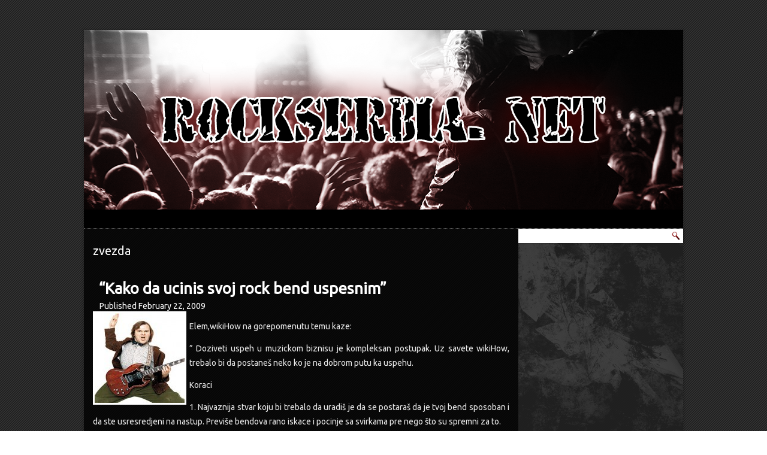

--- FILE ---
content_type: text/html; charset=UTF-8
request_url: https://rockserbia.net/tag/zvezda/
body_size: 3619
content:
<!DOCTYPE html><html lang="en-US"><head><meta charset="UTF-8"/><link media="screen" href="https://rockserbia.net/wp-content/cache/autoptimize/css/A.autoptimize_011b955857ca75738599be5f316d7592.css.pagespeed.cf.OyaZyhlg76.css" rel="stylesheet"><link media="all" href="https://rockserbia.net/wp-content/cache/autoptimize/css/A.autoptimize_96294794c8ef0450d55b9f8c7232fca2.css.pagespeed.cf.QjMyrk6ScW.css" rel="stylesheet"><title>zvezda | RockSerbiaNet</title><meta name="viewport" content="initial-scale = 1.0, maximum-scale = 1.0, user-scalable = no, width = device-width"> <!--[if lt IE 9]><script src="https://html5shiv.googlecode.com/svn/trunk/html5.js"></script><![endif]--><link rel="pingback" href="https://rockserbia.net/xmlrpc.php"/><meta name='robots' content='max-image-preview:large'/><link rel='dns-prefetch' href='//fonts.googleapis.com'/><link rel="alternate" type="application/rss+xml" title="RockSerbiaNet &raquo; Feed" href="https://rockserbia.net/feed/"/><link rel="alternate" type="application/rss+xml" title="RockSerbiaNet &raquo; Comments Feed" href="https://rockserbia.net/comments/feed/"/><link rel="alternate" type="application/rss+xml" title="RockSerbiaNet &raquo; zvezda Tag Feed" href="https://rockserbia.net/tag/zvezda/feed/"/> <!--[if lte IE 7]><link rel='stylesheet' id='style.ie7.css-css' href='https://rockserbia.net/wp-content/themes/RSNTheme/style.ie7.css?ver=328340d726cc87a0f2fe5c09a3bd3bef' type='text/css' media='screen' /> <![endif]--><link rel='stylesheet' id='css-css' href='https://fonts.googleapis.com/css?family=Ubuntu&#038;subset=latin%2Clatin-ext&#038;ver=328340d726cc87a0f2fe5c09a3bd3bef' type='text/css' media='all'/><link rel="https://api.w.org/" href="https://rockserbia.net/wp-json/"/><link rel="alternate" title="JSON" type="application/json" href="https://rockserbia.net/wp-json/wp/v2/tags/1767"/><link rel="EditURI" type="application/rsd+xml" title="RSD" href="https://rockserbia.net/xmlrpc.php?rsd"/><link rel='header_link' href='https://rockserbia.net/'/></head><body class="archive tag tag-zvezda tag-1767 wp-theme-RSNTheme"><div id="rsn-main"><div class="rsn-sheet clearfix"><header class="rsn-header clickable"><div class="rsn-shapes"></div></header><nav class="rsn-nav"><ul class="rsn-hmenu menu-2356"><li class="menu-item-"><a></a></li><li class="menu-item-"><a></a></li><li class="menu-item-"><a></a></li><li class="menu-item-"><a></a></li><li class="menu-item-"><a></a></li><li class="menu-item-"><a></a></li><li class="menu-item-"><a></a></li><li class="menu-item-"><a></a></li><li class="menu-item-"><a></a></li><li class="menu-item-"><a></a></li><li class="menu-item-"><a></a></li><li class="menu-item-"><a></a></li><li class="menu-item-"><a></a></li><li class="menu-item-"><a></a></li><li class="menu-item-"><a></a></li><li class="menu-item-"><a></a></li><li class="menu-item-"><a></a></li><li class="menu-item-"><a></a></li><li class="menu-item-"><a></a></li><li class="menu-item-"><a></a></li><li class="menu-item-"><a></a></li></ul></nav><div class="rsn-layout-wrapper"><div class="rsn-content-layout"><div class="rsn-content-layout-row"><div class="rsn-layout-cell rsn-content"><article class="rsn-post rsn-article  breadcrumbs"><div class="rsn-postcontent rsn-postcontent-0 clearfix"><h4>zvezda</h4></div></article><article id="post-2484" class="rsn-post rsn-article  post-2484 post type-post status-publish format-standard has-post-thumbnail hentry category-dopisnistvo tag-band tag-bend tag-biznis tag-kompleksan-wikihow tag-rock tag-uspeh tag-zvezda"><h1 class="rsn-postheader"><a href="https://rockserbia.net/ekskluzivno/dopisnistvo/kako-da-ucinis-svoj-rock-bend-uspesnim/" rel="bookmark" title="&#8220;Kako da ucinis svoj rock bend uspesnim&#8221;">&#8220;Kako da ucinis svoj rock bend uspesnim&#8221;</a></h1><div class="rsn-postheadericons rsn-metadata-icons"><span class="rsn-postdateicon"><span class="date">Published</span> <span class="entry-date" title="4:34 am">February 22, 2009</span></span></div><div class="alignleft"><a href="https://rockserbia.net/ekskluzivno/dopisnistvo/kako-da-ucinis-svoj-rock-bend-uspesnim/" title="&#8220;Kako da ucinis svoj rock bend uspesnim&#8221;"><noscript><img width="150" height="150" src="https://rockserbia.net/wp-content/uploads/2009/02/xrockband-150x150.jpg.pagespeed.ic.ppR7anH-4z.webp" class="attachment-150x150 size-150x150 wp-post-image" alt="" title="&#8220;Kako da ucinis svoj rock bend uspesnim&#8221;" decoding="async"/></noscript><img width="150" height="150" src='data:image/svg+xml,%3Csvg%20xmlns=%22http://www.w3.org/2000/svg%22%20viewBox=%220%200%20150%20150%22%3E%3C/svg%3E' data-src="https://rockserbia.net/wp-content/uploads/2009/02/xrockband-150x150.jpg.pagespeed.ic.ppR7anH-4z.webp" class="lazyload attachment-150x150 size-150x150 wp-post-image" alt="" title="&#8220;Kako da ucinis svoj rock bend uspesnim&#8221;" decoding="async"/></a></div><div class="rsn-postcontent rsn-postcontent-0 clearfix"><p>Elem,wikiHow na gorepomenutu temu kaze:</p><p> &#8221; Doziveti uspeh u muzickom biznisu je kompleksan postupak. Uz savete wikiHow, trebalo bi da postaneš neko ko je na dobrom putu ka uspehu.</p><p> Koraci</p><p> 1. Najvaznija stvar koju bi trebalo da uradiš je da se postaraš da je tvoj bend sposoban i da ste usresredjeni na nastup. Previše bendova rano iskace i pocinje sa svirkama pre nego što su spremni za to.</p><p> 2. Ako ideš u školu imaš veliku prednost. Promocija je lakša i jeftinja, a i dogadjaji kao što su pretstavljanje talenata omogucava da ljudi cuju kakvi ste pre nego plate da vas cuju na nastupu. Nemoj da se hvalisaš da si u bendu, ali im stavi do znanja.</p><p> 3. Svirajte na svim dešavanjima koja vam se nadju na putu. Pri tom mislim na one na kojima ste u stanju (i mogucnosti) da svirate. Cak i kada svirate ne rodjendanskoj zurci nekog lika, i to je pretstavljanje. Racuna se cak i zadobijanje samo jednog fana.</p><p> 4. Internet neka bude tvoj najbolji drugar. Youtube i Myspace Music vam omogucuju rasprostranjenu promociju apsolutno dzab-dzabe. Postaraj se da imate mp3 da postavite na Myspace.</p><p> 5. Pre nego pošaljete demo nekoj izdavackoj kuci, provedite dosta vremena nastupajuci i jacajuci bazu fanova. Ne bi bilo zgoreg da imate par recenzija kao i koje ucestvovanje na takmicenju bendova. Pokoji novinski clanak o vama, bilo kakva reputacija bitna je izdavacima. Zapamtite, zelite jaku bazu fanova pre nego se ustremite na izdavacku kucu.</p><p> 6. Ostanite posveceni. Uspeti je teško ali svakako nije neizvodljivo.</p><p> Saveti</p><p> ! Postarajte se da su vaši mp3 na Myspace što boljeg kvaliteta.</p><p> ! Budi pristojan i profesionalan sve vreme. Vodi svoju grupu kao da se radi o malom preduzecu.</p><p> ! Postoji mnogo sajtova gde mozete dizajnirati sopstvene majice. To je odlicno za nastupe ako zelite da poklonite par komada a deo prodate kasnije.</p><p> ! Potrudite se da nosite rezervne intrumente (eee moj brale, prim.prev.); ne zelite da vaš nastup bude upropšten zbog neispravne opreme.</p><p> Upozorenja</p><p> ! NE DAJ SE OBESHRABRITI</p><p> Stvari koje su ti potrebne</p><p> ! Pouzdana, profesionalna oprema.</p><p> ! Mnogo vezbe  &#8220;</p><p> A ako dozvolite, u celom tom procesu nadjite vremena i za ukljucivanje vašeg benda u bazu Rockserbia-e. Bez namere da zvucimo pretenciozno. Boz&#8217; sacuvaj!</p><p> </p><p>Priredila za rockserbia.net: <em>Jelena Pavlovic </em></p></div></article></div><div class="rsn-layout-cell rsn-sidebar1"><div class="rsn-widget widget widget_search" id="search-2"><div class="rsn-widget-content"><form class="rsn-search" method="get" name="searchform" action="https://rockserbia.net/"> <input name="s" type="text" value=""/> <input class="rsn-search-button" type="submit" value=""/></form></div></div></div></div></div></div><footer class="rsn-footer"><div class="rsn-footer-text"><p><a href="#">Link1</a> | <a href="#">Link2</a> | <a href="#">Link3</a></p><p>Copyright © 2013. All Rights Reserved.</p></div></footer></div></div><div id="wp-footer"> <script type="speculationrules">{"prefetch":[{"source":"document","where":{"and":[{"href_matches":"\/*"},{"not":{"href_matches":["\/wp-*.php","\/wp-admin\/*","\/wp-content\/uploads\/*","\/wp-content\/*","\/wp-content\/plugins\/*","\/wp-content\/themes\/RSNTheme\/*","\/*\\?(.+)"]}},{"not":{"selector_matches":"a[rel~=\"nofollow\"]"}},{"not":{"selector_matches":".no-prefetch, .no-prefetch a"}}]},"eagerness":"conservative"}]}</script> <noscript><style>.lazyload{display:none}</style></noscript><script data-noptimize="1">window.lazySizesConfig=window.lazySizesConfig||{};window.lazySizesConfig.loadMode=1;</script><script async data-noptimize="1" src='https://rockserbia.net/wp-content/plugins/autoptimize/classes/external/js/lazysizes.min.js,qao_version=3.1.13.pagespeed.jm.1GZcCAEhu4.js'></script> </div> <script defer src="https://rockserbia.net/wp-content/cache/autoptimize/js/autoptimize_475c95c63a50cb8ab35dad69e22be76f.js.pagespeed.jm.JvwqhrxQ4U.js"></script><script defer src="https://static.cloudflareinsights.com/beacon.min.js/vcd15cbe7772f49c399c6a5babf22c1241717689176015" integrity="sha512-ZpsOmlRQV6y907TI0dKBHq9Md29nnaEIPlkf84rnaERnq6zvWvPUqr2ft8M1aS28oN72PdrCzSjY4U6VaAw1EQ==" data-cf-beacon='{"version":"2024.11.0","token":"84b9a2f229794e80a64f61932441dfec","r":1,"server_timing":{"name":{"cfCacheStatus":true,"cfEdge":true,"cfExtPri":true,"cfL4":true,"cfOrigin":true,"cfSpeedBrain":true},"location_startswith":null}}' crossorigin="anonymous"></script>
</body></html><!-- Cache Enabler by KeyCDN @ Fri, 10 Oct 2025 14:35:42 GMT (https-index.html) -->

--- FILE ---
content_type: text/css
request_url: https://rockserbia.net/wp-content/cache/autoptimize/css/A.autoptimize_011b955857ca75738599be5f316d7592.css.pagespeed.cf.OyaZyhlg76.css
body_size: 14767
content:
#rsn-main{background:#262626 url([data-uri]) fixed;margin:0 auto;font-size:14px;font-family:Ubuntu,Arial,'Arial Unicode MS',Helvetica,sans-serif;font-weight:400;font-style:normal;position:relative;width:100%;min-height:100%;left:0;top:0;cursor:default;overflow:hidden}table,ul.rsn-hmenu{font-size:14px;font-family:Ubuntu,Arial,'Arial Unicode MS',Helvetica,sans-serif;font-weight:400;font-style:normal}h1,h2,h3,h4,h5,h6,p,a,ul,ol,li{margin:0;padding:0}.rsn-button{border:0;border-collapse:separate;-webkit-background-origin:border!important;-moz-background-origin:border!important;background-origin:border-box!important;background:#570000;border-width:0;padding:0 15px;margin:0 auto;height:29px}.rsn-postcontent,.rsn-postheadericons,.rsn-postfootericons,.rsn-blockcontent,ul.rsn-vmenu a{text-align:left}.rsn-postcontent,.rsn-postcontent li,.rsn-postcontent table,.rsn-postcontent a,.rsn-postcontent a:link,.rsn-postcontent a:visited,.rsn-postcontent a.visited,.rsn-postcontent a:hover,.rsn-postcontent a.hovered{font-family:Ubuntu,Arial,'Arial Unicode MS',Helvetica,sans-serif;text-align:justify;line-height:175%}.rsn-postcontent p{margin:13px 0}.rsn-postcontent h1,.rsn-postcontent h1 a,.rsn-postcontent h1 a:link,.rsn-postcontent h1 a:visited,.rsn-postcontent h1 a:hover,.rsn-postcontent h2,.rsn-postcontent h2 a,.rsn-postcontent h2 a:link,.rsn-postcontent h2 a:visited,.rsn-postcontent h2 a:hover,.rsn-postcontent h3,.rsn-postcontent h3 a,.rsn-postcontent h3 a:link,.rsn-postcontent h3 a:visited,.rsn-postcontent h3 a:hover,.rsn-postcontent h4,.rsn-postcontent h4 a,.rsn-postcontent h4 a:link,.rsn-postcontent h4 a:visited,.rsn-postcontent h4 a:hover,.rsn-postcontent h5,.rsn-postcontent h5 a,.rsn-postcontent h5 a:link,.rsn-postcontent h5 a:visited,.rsn-postcontent h5 a:hover,.rsn-postcontent h6,.rsn-postcontent h6 a,.rsn-postcontent h6 a:link,.rsn-postcontent h6 a:visited,.rsn-postcontent h6 a:hover,.rsn-blockheader .t,.rsn-blockheader .t a,.rsn-blockheader .t a:link,.rsn-blockheader .t a:visited,.rsn-blockheader .t a:hover,.rsn-vmenublockheader .t,.rsn-vmenublockheader .t a,.rsn-vmenublockheader .t a:link,.rsn-vmenublockheader .t a:visited,.rsn-vmenublockheader .t a:hover,.rsn-headline,.rsn-headline a,.rsn-headline a:link,.rsn-headline a:visited,.rsn-headline a:hover,.rsn-slogan,.rsn-slogan a,.rsn-slogan a:link,.rsn-slogan a:visited,.rsn-slogan a:hover,.rsn-postheader,.rsn-postheader a,.rsn-postheader a:link,.rsn-postheader a:visited,.rsn-postheader a:hover{font-size:24px;font-family:Ubuntu,Arial,'Arial Unicode MS',Helvetica,sans-serif;font-weight:400;font-style:normal;line-height:120%}.rsn-postcontent a,.rsn-postcontent a:link{font-family:Ubuntu,Arial,'Arial Unicode MS',Helvetica,sans-serif;text-decoration:none;color:#fff}.rsn-postcontent a:visited,.rsn-postcontent a.visited{font-family:Ubuntu,Arial,'Arial Unicode MS',Helvetica,sans-serif;text-decoration:none;color:#fff}.rsn-postcontent a:hover,.rsn-postcontent a.hover{font-family:Ubuntu,Arial,'Arial Unicode MS',Helvetica,sans-serif;text-decoration:underline;color:#a80000}.rsn-postcontent h1{color:#fff;margin:10px 0 0;font-size:29px;font-family:Ubuntu,Arial,'Arial Unicode MS',Helvetica,sans-serif}.rsn-blockcontent h1{margin:10px 0 0;font-size:29px;font-family:Ubuntu,Arial,'Arial Unicode MS',Helvetica,sans-serif}.rsn-postcontent h1 a,.rsn-postcontent h1 a:link,.rsn-postcontent h1 a:hover,.rsn-postcontent h1 a:visited,.rsn-blockcontent h1 a,.rsn-blockcontent h1 a:link,.rsn-blockcontent h1 a:hover,.rsn-blockcontent h1 a:visited{font-size:29px;font-family:Ubuntu,Arial,'Arial Unicode MS',Helvetica,sans-serif}.rsn-postcontent h2{color:#fff;margin:10px 0 0;font-size:24px;font-family:Ubuntu,Arial,'Arial Unicode MS',Helvetica,sans-serif}.rsn-blockcontent h2{margin:10px 0 0;font-size:24px;font-family:Ubuntu,Arial,'Arial Unicode MS',Helvetica,sans-serif}.rsn-postcontent h2 a,.rsn-postcontent h2 a:link,.rsn-postcontent h2 a:hover,.rsn-postcontent h2 a:visited,.rsn-blockcontent h2 a,.rsn-blockcontent h2 a:link,.rsn-blockcontent h2 a:hover,.rsn-blockcontent h2 a:visited{font-size:24px;font-family:Ubuntu,Arial,'Arial Unicode MS',Helvetica,sans-serif}.rsn-postcontent h3{color:#fff;margin:10px 0 0;font-size:22px;font-family:Ubuntu,Arial,'Arial Unicode MS',Helvetica,sans-serif}.rsn-blockcontent h3{margin:10px 0 0;font-size:22px;font-family:Ubuntu,Arial,'Arial Unicode MS',Helvetica,sans-serif}.rsn-postcontent h3 a,.rsn-postcontent h3 a:link,.rsn-postcontent h3 a:hover,.rsn-postcontent h3 a:visited,.rsn-blockcontent h3 a,.rsn-blockcontent h3 a:link,.rsn-blockcontent h3 a:hover,.rsn-blockcontent h3 a:visited{font-size:22px;font-family:Ubuntu,Arial,'Arial Unicode MS',Helvetica,sans-serif}.rsn-postcontent h4{color:#fff;margin:10px 0 0;font-size:20px;font-family:Ubuntu,Arial,'Arial Unicode MS',Helvetica,sans-serif}.rsn-blockcontent h4{margin:10px 0 0;font-size:20px;font-family:Ubuntu,Arial,'Arial Unicode MS',Helvetica,sans-serif}.rsn-postcontent h4 a,.rsn-postcontent h4 a:link,.rsn-postcontent h4 a:hover,.rsn-postcontent h4 a:visited,.rsn-blockcontent h4 a,.rsn-blockcontent h4 a:link,.rsn-blockcontent h4 a:hover,.rsn-blockcontent h4 a:visited{font-size:20px;font-family:Ubuntu,Arial,'Arial Unicode MS',Helvetica,sans-serif}.rsn-postcontent h5{color:#fff;margin:10px 0 0;font-size:17px;font-family:Ubuntu,Arial,'Arial Unicode MS',Helvetica,sans-serif}.rsn-blockcontent h5{margin:10px 0 0;font-size:17px;font-family:Ubuntu,Arial,'Arial Unicode MS',Helvetica,sans-serif}.rsn-postcontent h5 a,.rsn-postcontent h5 a:link,.rsn-postcontent h5 a:hover,.rsn-postcontent h5 a:visited,.rsn-blockcontent h5 a,.rsn-blockcontent h5 a:link,.rsn-blockcontent h5 a:hover,.rsn-blockcontent h5 a:visited{font-size:17px;font-family:Ubuntu,Arial,'Arial Unicode MS',Helvetica,sans-serif}.rsn-postcontent h6{color:#fff;margin:10px 0 0;font-size:14px;font-family:Ubuntu,Arial,'Arial Unicode MS',Helvetica,sans-serif}.rsn-blockcontent h6{margin:10px 0 0;font-size:14px;font-family:Ubuntu,Arial,'Arial Unicode MS',Helvetica,sans-serif}.rsn-postcontent h6 a,.rsn-postcontent h6 a:link,.rsn-postcontent h6 a:hover,.rsn-postcontent h6 a:visited,.rsn-blockcontent h6 a,.rsn-blockcontent h6 a:link,.rsn-blockcontent h6 a:hover,.rsn-blockcontent h6 a:visited{font-size:14px;font-family:Ubuntu,Arial,'Arial Unicode MS',Helvetica,sans-serif}header,footer,article,nav,#rsn-hmenu-bg,.rsn-sheet,.rsn-hmenu a,.rsn-vmenu a,.rsn-slidenavigator>a,.rsn-checkbox:before,.rsn-radiobutton:before{-webkit-background-origin:border!important;-moz-background-origin:border!important;background-origin:border-box!important}header,footer,article,nav,#rsn-hmenu-bg,.rsn-sheet,.rsn-slidenavigator>a,.rsn-checkbox:before,.rsn-radiobutton:before{display:block;-webkit-box-sizing:border-box;-moz-box-sizing:border-box;box-sizing:border-box}ul{list-style-type:none}ol{list-style-position:inside}html,body{height:100%}body{padding:0;margin:0;min-width:1000px;color:#ebebeb}.rsn-header:before,#rsn-header-bg:before,.rsn-layout-cell:before,.rsn-layout-wrapper:before,.rsn-footer:before,.rsn-nav:before,#rsn-hmenu-bg:before,.rsn-sheet:before{width:100%;content:" ";display:table}.rsn-header:after,#rsn-header-bg:after,.rsn-layout-cell:after,.rsn-layout-wrapper:after,.rsn-footer:after,.rsn-nav:after,#rsn-hmenu-bg:after,.rsn-sheet:after,.cleared,.clearfix:after{clear:both;font:0/0 serif;display:block;content:" "}form{padding:0!important;margin:0!important}table.position{position:relative;width:100%;table-layout:fixed}li h1,.rsn-postcontent li h1,.rsn-blockcontent li h1{margin:1px}li h2,.rsn-postcontent li h2,.rsn-blockcontent li h2{margin:1px}li h3,.rsn-postcontent li h3,.rsn-blockcontent li h3{margin:1px}li h4,.rsn-postcontent li h4,.rsn-blockcontent li h4{margin:1px}li h5,.rsn-postcontent li h5,.rsn-blockcontent li h5{margin:1px}li h6,.rsn-postcontent li h6,.rsn-blockcontent li h6{margin:1px}li p,.rsn-postcontent li p,.rsn-blockcontent li p{margin:1px}.rsn-shapes{position:absolute;top:0;right:0;bottom:0;left:0;overflow:hidden;z-index:0}.rsn-slider-inner{position:relative;overflow:hidden;width:100%;height:100%}.rsn-slidenavigator>a{display:inline-block;vertical-align:middle;outline-style:none;font-size:1px}.rsn-slidenavigator>a:last-child{margin-right:0!important}.rsn-sheet{background:#000;background:rgba(0,0,0,.8);-webkit-box-shadow:0 0 3px 2px rgba(0,0,0,.12);-moz-box-shadow:0 0 3px 2px rgba(0,0,0,.12);box-shadow:0 0 3px 2px rgba(0,0,0,.12);margin:50px auto 0;position:relative;cursor:auto;width:1000px;z-index:auto!important}.rsn-header{margin:0 auto;height:300px;background-image:url(//rockserbia.net/wp-content/themes/RSNTheme/images/xobject931311804.png.pagespeed.ic.ELKeE3KkbH.jpg) , url(//rockserbia.net/wp-content/themes/RSNTheme/images/xobject517723300.png.pagespeed.ic.nGBZa1U4sb.png) , url([data-uri]);background-position:0 0 , 0 0 , 0 0;background-repeat:no-repeat;position:relative;z-index:auto!important}.responsive .rsn-header{background-image:url([data-uri]);background-position:center center}.rsn-header>.widget{position:absolute;z-index:101}.rsn-nav{background:#000;border-bottom:1px dotted #696969;margin:0 auto;position:relative;z-index:499;text-align:left}ul.rsn-hmenu a,ul.rsn-hmenu a:link,ul.rsn-hmenu a:visited,ul.rsn-hmenu a:hover{outline:none;position:relative;z-index:11}ul.rsn-hmenu,ul.rsn-hmenu ul{display:block;margin:0;padding:0;border:0;list-style-type:none}ul.rsn-hmenu li{position:relative;z-index:5;display:block;float:left;background:0 0;margin:0;padding:0;border:0}ul.rsn-hmenu li:hover{z-index:10000;white-space:normal}ul.rsn-hmenu:after,ul.rsn-hmenu ul:after{content:".";height:0;display:block;visibility:hidden;overflow:hidden;clear:both}ul.rsn-hmenu,ul.rsn-hmenu ul{min-height:0}ul.rsn-hmenu{display:inline-block;vertical-align:bottom}.rsn-nav:before{content:' '}.rsn-hmenu-extra1{position:relative;display:block;float:left;width:auto;height:auto;background-position:center}.rsn-hmenu-extra2{position:relative;display:block;float:right;width:auto;height:auto;background-position:center}.rsn-hmenu{float:left}.rsn-menuitemcontainer{margin:0 auto}ul.rsn-hmenu>li{margin-left:0}ul.rsn-hmenu>li:first-child{margin-left:0}ul.rsn-hmenu>li:last-child,ul.rsn-hmenu>li.last-child{margin-right:0}ul.rsn-hmenu>li>a{padding:0 22px;margin:0 auto;position:relative;display:block;height:31px;cursor:pointer;text-decoration:none;color:#bfbfbf;line-height:31px;text-align:center}.rsn-hmenu a,.rsn-hmenu a:link,.rsn-hmenu a:visited,.rsn-hmenu a.active,.rsn-hmenu a:hover{font-size:14px;font-family:Ubuntu,Arial,'Arial Unicode MS',Helvetica,sans-serif;font-weight:400;font-style:normal;text-decoration:none;text-transform:uppercase;text-align:left}ul.rsn-hmenu>li>a.active{background:#850000;padding:0 22px;margin:0 auto;color:#bababa;text-decoration:none}ul.rsn-hmenu>li>a:visited,ul.rsn-hmenu>li>a:hover,ul.rsn-hmenu>li:hover>a{text-decoration:none}ul.rsn-hmenu>li>a:hover,.desktop ul.rsn-hmenu>li:hover>a{background:#570000;padding:0 22px;margin:0 auto}ul.rsn-hmenu>li>a:hover,.desktop ul.rsn-hmenu>li:hover>a{color:#fff;text-decoration:none}ul.rsn-hmenu li li a{background:#949494;background:0 0;padding:0 10px;margin:0 auto}ul.rsn-hmenu li li{float:none;width:auto;margin-top:2px;margin-bottom:2px}.desktop ul.rsn-hmenu li li ul>li:first-child{margin-top:2px}ul.rsn-hmenu li li ul>li:last-child{margin-bottom:0}.rsn-hmenu ul a{display:block;white-space:nowrap;height:25px;min-width:7em;border:0 solid transparent;text-align:left;line-height:25px;color:#1c1c1c;font-size:14px;font-family:Ubuntu,Arial,'Arial Unicode MS',Helvetica,sans-serif;text-decoration:none;margin:0}.rsn-hmenu ul a:link,.rsn-hmenu ul a:visited,.rsn-hmenu ul a.active,.rsn-hmenu ul a:hover{text-align:left;line-height:25px;color:#1c1c1c;font-size:14px;font-family:Ubuntu,Arial,'Arial Unicode MS',Helvetica,sans-serif;text-decoration:none;margin:0}.desktop ul.rsn-hmenu>li>ul>li{margin-top:0;margin-bottom:0}.desktop .rsn-hmenu>li>ul>li>a{font-weight:700!important}.desktop .rsn-hmenu>li>ul>li{float:left}.desktop .rsn-hmenu>li>ul>li>ul{position:relative;left:0!important;right:auto!important;padding:0!important;margin:0!important}.desktop .rsn-hmenu>li:hover>ul>li>ul{visibility:visible}.desktop .rsn-hmenu>li>ul>li>ul:before{visibility:hidden}ul.rsn-hmenu li li:after{display:block;position:absolute;content:' ';height:0;top:-1px;left:0;right:0;z-index:1;border-bottom:1px dotted #666}.desktop ul.rsn-hmenu>li>ul>li:after,.desktop ul.rsn-hmenu>li>ul>li:before{display:none}.desktop ul.rsn-hmenu li li:after{left:5px;right:5px}ul.rsn-hmenu ul li a:hover{background:#7a7a7a;background:0 0;margin:0 auto}.rsn-hmenu ul a:hover{text-decoration:none}.rsn-hmenu ul li a:hover{color:#ff0a0a}.desktop .rsn-hmenu ul li:hover>a{color:#ff0a0a}ul.rsn-hmenu ul:before{background:#9e9e9e;border:1px dotted rgba(105,105,105,.9);margin:0 auto;display:block;position:absolute;content:' ';z-index:1}.desktop ul.rsn-hmenu li:hover>ul{visibility:visible;top:100%}.desktop ul.rsn-hmenu li li:hover>ul{top:0;left:100%}ul.rsn-hmenu ul{visibility:hidden;position:absolute;z-index:10;left:0;top:0;background-image:url([data-uri])}.desktop ul.rsn-hmenu>li>ul{padding:16px 36px 36px;margin:-10px 0 0 -30px}.desktop ul.rsn-hmenu ul ul{padding:36px 36px 36px 16px;margin:-36px 0 0 -5px}.desktop ul.rsn-hmenu ul.rsn-hmenu-left-to-right{right:auto;left:0;margin:-10px 0 0 -30px}.desktop ul.rsn-hmenu ul.rsn-hmenu-right-to-left{left:auto;right:0;margin:-10px -30px 0 0}.desktop ul.rsn-hmenu li li:hover>ul.rsn-hmenu-left-to-right{right:auto;left:100%}.desktop ul.rsn-hmenu li li:hover>ul.rsn-hmenu-right-to-left{left:auto;right:100%}.desktop ul.rsn-hmenu ul ul.rsn-hmenu-left-to-right{right:auto;left:0;padding:36px 36px 36px 16px;margin:-36px 0 0 -5px}.desktop ul.rsn-hmenu ul ul.rsn-hmenu-right-to-left{left:auto;right:0;padding:36px 16px 36px 36px;margin:-36px -5px 0 0}.desktop ul.rsn-hmenu li ul>li:first-child{margin-top:0}.desktop ul.rsn-hmenu li ul>li:last-child{margin-bottom:0}.desktop ul.rsn-hmenu ul ul:before{border-radius:0;top:30px;bottom:30px;right:30px;left:10px}.desktop ul.rsn-hmenu>li>ul:before{top:10px;right:30px;bottom:30px;left:30px}.desktop ul.rsn-hmenu>li>ul.rsn-hmenu-left-to-right:before{right:30px;left:30px}.desktop ul.rsn-hmenu>li>ul.rsn-hmenu-right-to-left:before{right:30px;left:30px}.desktop ul.rsn-hmenu ul ul.rsn-hmenu-left-to-right:before{right:30px;left:10px}.desktop ul.rsn-hmenu ul ul.rsn-hmenu-right-to-left:before{right:10px;left:30px}.rsn-layout-wrapper{position:relative;margin:0 auto 0 auto;z-index:auto!important}.rsn-content-layout{display:table;width:100%;table-layout:fixed}.rsn-content-layout-row{display:table-row}.rsn-layout-cell{display:table-cell;vertical-align:top}.rsn-postcontent .rsn-content-layout{border-collapse:collapse}.rsn-breadcrumbs{margin:0 auto}a.rsn-button,a.rsn-button:link,a:link.rsn-button:link,body a.rsn-button:link,a.rsn-button:visited,body a.rsn-button:visited,input.rsn-button,button.rsn-button{text-decoration:none;font-size:14px;font-family:Ubuntu,Arial,'Arial Unicode MS',Helvetica,sans-serif;font-weight:400;font-style:normal;position:relative;display:inline-block;vertical-align:middle;white-space:nowrap;text-align:center;color:#fff;margin:0 5px 0 0!important;overflow:visible;cursor:pointer;text-indent:0;line-height:29px;-webkit-box-sizing:content-box;-moz-box-sizing:content-box;box-sizing:content-box}.rsn-button img{margin:0;vertical-align:middle}.firefox2 .rsn-button{display:block;float:left}input,select,textarea,a.rsn-search-button span{vertical-align:middle;font-size:14px;font-family:Ubuntu,Arial,'Arial Unicode MS',Helvetica,sans-serif;font-weight:400;font-style:normal}.rsn-block select{width:96%}input.rsn-button{float:none!important}.rsn-button.active,.rsn-button.active:hover{background:#e50000;border-width:0;padding:0 15px;margin:0 auto}.rsn-button.active,.rsn-button.active:hover{color:#ebebeb!important}.rsn-button.hover,.rsn-button:hover{background:#fff;border-width:0;padding:0 15px;margin:0 auto}.rsn-button.hover,.rsn-button:hover{color:#000!important}input[type="text"],input[type="password"],input[type="email"],input[type="url"],textarea{background:#fff;-webkit-box-shadow:0 0 2px 1px rgba(0,0,0,.2);-moz-box-shadow:0 0 2px 1px rgba(0,0,0,.2);box-shadow:0 0 2px 1px rgba(0,0,0,.2);border-width:0;margin:0 auto}input[type="text"],input[type="password"],input[type="email"],input[type="url"],textarea{width:100%;padding:5px 0;color:#404040!important;font-size:14px;font-family:Ubuntu,Arial,'Arial Unicode MS',Helvetica,sans-serif;font-weight:400;font-style:normal;text-shadow:none}input.rsn-error,textarea.rsn-error{background:#fff;border:1px solid #e2341d;margin:0 auto}input.rsn-error,textarea.rsn-error{color:#404040!important;font-size:14px;font-family:Ubuntu,Arial,'Arial Unicode MS',Helvetica,sans-serif;font-weight:400;font-style:normal}form.rsn-search input[type="text"]{background:#fff;border-radius:0;-webkit-box-shadow:0 0 2px 1px rgba(0,0,0,.2);-moz-box-shadow:0 0 2px 1px rgba(0,0,0,.2);box-shadow:0 0 2px 1px rgba(0,0,0,.2);border-width:0;margin:0 auto;width:100%;padding:4px 0;-webkit-box-sizing:border-box;-moz-box-sizing:border-box;box-sizing:border-box;color:#404040!important;font-size:14px;font-family:Ubuntu,Arial,'Arial Unicode MS',Helvetica,sans-serif;font-weight:400;font-style:normal}form.rsn-search{background-image:none;border:0;display:block;position:relative;top:0;padding:0;margin:5px;left:0;line-height:0}form.rsn-search input,a.rsn-search-button{top:0;right:0}form.rsn-search>input,a.rsn-search-button{bottom:0;left:0;vertical-align:middle}form.rsn-search input[type="submit"],input.rsn-search-button,a.rsn-search-button{margin:0 auto}form.rsn-search input[type="submit"],input.rsn-search-button,a.rsn-search-button{position:absolute;left:auto;display:block;border:none;background:url([data-uri]) center center no-repeat;width:24px;height:100%;padding:0;color:#b2b2b2!important;cursor:pointer}a.rsn-search-button span.rsn-search-button-text{display:none}label.rsn-checkbox:before{background:#fff;-webkit-border-radius:1px;-moz-border-radius:1px;border-radius:1px;border-width:0;margin:0 auto;width:16px;height:16px}label.rsn-checkbox{cursor:pointer;font-size:14px;font-family:Ubuntu,Arial,'Arial Unicode MS',Helvetica,sans-serif;font-weight:400;font-style:normal;line-height:16px;display:inline-block;color:#c2c2c2!important}.rsn-checkbox>input[type="checkbox"]{margin:0 5px 0 0}label.rsn-checkbox.active:before{background:#7a7a7a;-webkit-border-radius:1px;-moz-border-radius:1px;border-radius:1px;border-width:0;margin:0 auto;width:16px;height:16px;display:inline-block}label.rsn-checkbox.hovered:before{background:#949494;-webkit-border-radius:1px;-moz-border-radius:1px;border-radius:1px;border-width:0;margin:0 auto;width:16px;height:16px;display:inline-block}label.rsn-radiobutton:before{background:#fff;-webkit-border-radius:3px;-moz-border-radius:3px;border-radius:3px;border-width:0;margin:0 auto;width:12px;height:12px}label.rsn-radiobutton{cursor:pointer;font-size:14px;font-family:Ubuntu,Arial,'Arial Unicode MS',Helvetica,sans-serif;font-weight:400;font-style:normal;line-height:12px;display:inline-block;color:#c2c2c2!important}.rsn-radiobutton>input[type="radio"]{vertical-align:baseline;margin:0 5px 0 0}label.rsn-radiobutton.active:before{background:#7a7a7a;-webkit-border-radius:3px;-moz-border-radius:3px;border-radius:3px;border-width:0;margin:0 auto;width:12px;height:12px;display:inline-block}label.rsn-radiobutton.hovered:before{background:#949494;-webkit-border-radius:3px;-moz-border-radius:3px;border-radius:3px;border-width:0;margin:0 auto;width:12px;height:12px;display:inline-block}.rsn-comments{border-top:1px solid #696969;margin:0 auto;margin-top:25px}.rsn-comments h2{color:#d6d6d6}.rsn-comment-inner{background:#383838;-webkit-box-shadow:0 0 3px 2px rgba(0,0,0,.15);-moz-box-shadow:0 0 3px 2px rgba(0,0,0,.15);box-shadow:0 0 3px 2px rgba(0,0,0,.15);border:1px solid #595959;padding:7px;margin:0 auto;margin-left:90px}.rsn-comment-avatar{float:left;width:80px;height:80px;padding:0;background:#fff;border:none}.rsn-comment-avatar>img{margin:0!important;border:none!important}.rsn-comment-content{padding:10px 0;color:#c7c7c7;font-family:Ubuntu,Arial,'Arial Unicode MS',Helvetica,sans-serif}.rsn-comment{margin-top:6px}#comment-list>li:first-child>.rsn-comment{margin-top:0}.rsn-comment-header{color:#c7c7c7;font-family:Ubuntu,Arial,'Arial Unicode MS',Helvetica,sans-serif;line-height:100%}.rsn-comment-header a,.rsn-comment-header a:link,.rsn-comment-header a:visited,.rsn-comment-header a.visited,.rsn-comment-header a:hover,.rsn-comment-header a.hovered{font-family:Ubuntu,Arial,'Arial Unicode MS',Helvetica,sans-serif;line-height:100%}.rsn-comment-header a,.rsn-comment-header a:link{font-family:Ubuntu,Arial,'Arial Unicode MS',Helvetica,sans-serif;font-weight:700;font-style:normal;color:#d4d4d4}.rsn-comment-header a:visited,.rsn-comment-header a.visited{font-family:Ubuntu,Arial,'Arial Unicode MS',Helvetica,sans-serif;color:#d4d4d4}.rsn-comment-header a:hover,.rsn-comment-header a.hovered{font-family:Ubuntu,Arial,'Arial Unicode MS',Helvetica,sans-serif;color:#e3e3e3}.rsn-comment-content a,.rsn-comment-content a:link,.rsn-comment-content a:visited,.rsn-comment-content a.visited,.rsn-comment-content a:hover,.rsn-comment-content a.hovered{font-family:Ubuntu,Arial,'Arial Unicode MS',Helvetica,sans-serif}.rsn-comment-content a,.rsn-comment-content a:link{font-family:Ubuntu,Arial,'Arial Unicode MS',Helvetica,sans-serif;color:#d4d4d4}.rsn-comment-content a:visited,.rsn-comment-content a.visited{font-family:Ubuntu,Arial,'Arial Unicode MS',Helvetica,sans-serif;color:#d4d4d4}.rsn-comment-content a:hover,.rsn-comment-content a.hovered{font-family:Ubuntu,Arial,'Arial Unicode MS',Helvetica,sans-serif;color:#e3e3e3}.rsn-pager{-webkit-border-radius:4px;-moz-border-radius:4px;border-radius:4px;padding:6px;margin:2px;text-align:center}.rsn-pager>*:last-child,.rsn-pager>*:last-child:hover{margin-right:0}.rsn-pager>span{cursor:default}.rsn-pager>*{background:#5e5e5e;padding:3px;margin:0 4px 0 auto;position:relative;display:inline-block;margin-left:0}.rsn-pager a:link,.rsn-pager a:visited{font-family:Ubuntu,Arial,'Arial Unicode MS',Helvetica,sans-serif;text-decoration:none;color:#dbdbdb}.rsn-pager .active{background:#9e9e9e;padding:3px;margin:0 4px 0 auto;color:#121212}.rsn-pager .more{background:#9e9e9e;background:0 0;margin:0 4px 0 auto}.rsn-pager a.more:link,.rsn-pager a.more:visited{color:#adadad}.rsn-pager a:hover{background:#fff;padding:3px;margin:0 4px 0 auto}.rsn-pager a:hover,.rsn-pager a.more:hover{text-decoration:none;color:#292929}.rsn-pager>*:after{margin:0 0 0 auto;display:inline-block;position:absolute;content:' ';top:0;width:0;height:100%;right:0;text-decoration:none}.rsn-pager>*:last-child:after{display:none}.rsn-commentsform{background:#ededed;background:0 0;padding:10px;margin:0 auto;margin-top:25px;color:#d6d6d6}.rsn-commentsform h2{padding-bottom:10px;margin:0;color:#d6d6d6}.rsn-commentsform label{display:inline-block;line-height:25px}.rsn-commentsform input:not([type=submit]),.rsn-commentsform textarea{box-sizing:border-box;-moz-box-sizing:border-box;-webkit-box-sizing:border-box;width:100%;max-width:100%}.rsn-commentsform .form-submit{margin-top:10px}.rsn-vmenublock{margin:15px}div.rsn-vmenublock img{margin:0}.rsn-vmenublockheader{padding:10px 0;margin:0 auto 7px}.rsn-vmenublockheader .t,.rsn-vmenublockheader .t a,.rsn-vmenublockheader .t a:link,.rsn-vmenublockheader .t a:visited,.rsn-vmenublockheader .t a:hover{color:#969696;font-size:22px;font-family:Ubuntu,Arial,'Arial Unicode MS',Helvetica,sans-serif;font-weight:400;font-style:normal;margin:0 10px}.rsn-vmenublockcontent{margin:0 auto}ul.rsn-vmenu,ul.rsn-vmenu ul{list-style:none;display:block}ul.rsn-vmenu,ul.rsn-vmenu li{display:block;margin:0;padding:0;width:auto;line-height:0}ul.rsn-vmenu{margin-top:0;margin-bottom:0}ul.rsn-vmenu ul{display:none;margin:0;padding:0;position:relative}ul.rsn-vmenu ul.active{display:block}ul.rsn-vmenu>li>a{padding:0 15px;margin:0 auto;color:#8a8a8a;min-height:30px;line-height:30px}ul.rsn-vmenu a{display:block;cursor:pointer;z-index:1;font-size:14px;font-family:Ubuntu,Arial,'Arial Unicode MS',Helvetica,sans-serif;font-weight:400;font-style:normal;text-decoration:none;position:relative}ul.rsn-vmenu li{position:relative}ul.rsn-vmenu>li{margin-top:0}ul.rsn-vmenu>li>ul{padding:0;margin-top:0;margin-bottom:0}ul.rsn-vmenu>li:first-child{margin-top:0}ul.rsn-vmenu>li>a:before{content:url([data-uri]);margin-right:5px;bottom:2px;position:relative;display:inline-block;vertical-align:middle;font-size:0;line-height:0}.opera ul.rsn-vmenu>li>a:before{bottom:0}ul.rsn-vmenu>li>a.active:before{content:url([data-uri]);margin-right:5px;bottom:2px;position:relative;display:inline-block;vertical-align:middle;font-size:0;line-height:0}.opera ul.rsn-vmenu>li>a.active:before{bottom:0}ul.rsn-vmenu>li>a:hover:before,ul.rsn-vmenu>li>a.active:hover:before,ul.rsn-vmenu>li:hover>a:before,ul.rsn-vmenu>li:hover>a.active:before{content:url([data-uri]);margin-right:5px;bottom:2px;position:relative;display:inline-block;vertical-align:middle;font-size:0;line-height:0}.opera ul.rsn-vmenu>li>a:hover:before,.opera ul.rsn-vmenu>li>a.active:hover:before,.opera ul.rsn-vmenu>li:hover>a:before,.opera ul.rsn-vmenu>li:hover>a.active:before{bottom:0}ul.rsn-vmenu>li>a:hover,ul.rsn-vmenu>li>a.active:hover{padding:0 15px;margin:0 auto}ul.rsn-vmenu>li>a:hover,ul.rsn-vmenu>li>a.active:hover{text-decoration:none}ul.rsn-vmenu a:hover,ul.rsn-vmenu a.active:hover{color:#666}ul.rsn-vmenu>li>a.active:hover>span.border-top,ul.rsn-vmenu>li>a.active:hover>span.border-bottom{background-color:transparent}ul.rsn-vmenu>li>a.active{padding:0 15px;margin:0 auto;text-decoration:none;color:#ff4747}ul.rsn-vmenu>li>ul:before{margin:0 auto;display:block;position:absolute;content:' ';top:0;right:0;bottom:0;left:0}ul.rsn-vmenu li li a{margin:0 auto;position:relative}ul.rsn-vmenu ul li{margin:0;padding:0}ul.rsn-vmenu li li{position:relative;margin-top:0}ul.rsn-vmenu ul a{display:block;position:relative;min-height:22px;overflow:visible;padding:0;padding-left:27px;padding-right:27px;z-index:0;line-height:22px;color:#8a8a8a;font-size:14px;font-family:Ubuntu,Arial,'Arial Unicode MS',Helvetica,sans-serif;font-weight:400;font-style:normal;text-decoration:none;margin-left:0;margin-right:0}ul.rsn-vmenu ul a:visited,ul.rsn-vmenu ul a.active:hover,ul.rsn-vmenu ul a:hover,ul.rsn-vmenu ul a.active{line-height:22px;color:#8a8a8a;font-size:14px;font-family:Ubuntu,Arial,'Arial Unicode MS',Helvetica,sans-serif;font-weight:400;font-style:normal;text-decoration:none;margin-left:0;margin-right:0}ul.rsn-vmenu ul ul a{padding-left:54px}ul.rsn-vmenu ul ul ul a{padding-left:81px}ul.rsn-vmenu ul ul ul ul a{padding-left:108px}ul.rsn-vmenu ul ul ul ul ul a{padding-left:135px}ul.rsn-vmenu ul>li>a:hover,ul.rsn-vmenu ul>li>a.active:hover{margin:0 auto}ul.rsn-vmenu ul li a:hover,ul.rsn-vmenu ul li a.active:hover{text-decoration:none;color:#8a8a8a}ul.rsn-vmenu ul a:hover:after{background-position:center}ul.rsn-vmenu ul a.active:hover:after{background-position:center}ul.rsn-vmenu ul a.active:after{background-position:bottom}ul.rsn-vmenu ul>li>a.active{margin:0 auto}ul.rsn-vmenu ul a.active,ul.rsn-vmenu ul a:hover,ul.rsn-vmenu ul a.active:hover{text-decoration:none;color:#ff4747}.rsn-block{margin:15px}div.rsn-block img{border:none;margin:0}.rsn-blockheader{padding:6px 5px;margin:0 auto 2px}.rsn-blockheader .t,.rsn-blockheader .t a,.rsn-blockheader .t a:link,.rsn-blockheader .t a:visited,.rsn-blockheader .t a:hover{color:#969696;font-size:22px;font-family:Ubuntu,Arial,'Arial Unicode MS',Helvetica,sans-serif;font-weight:400;font-style:normal;margin:0 5px}.rsn-blockcontent{padding:5px;margin:0 auto;color:#fff;font-size:14px;font-family:Ubuntu,Arial,'Arial Unicode MS',Helvetica,sans-serif;line-height:175%}.rsn-blockcontent table,.rsn-blockcontent li,.rsn-blockcontent a,.rsn-blockcontent a:link,.rsn-blockcontent a:visited,.rsn-blockcontent a:hover{color:#fff;font-size:14px;font-family:Ubuntu,Arial,'Arial Unicode MS',Helvetica,sans-serif;line-height:175%}.rsn-blockcontent p{margin:0 5px}.rsn-blockcontent a,.rsn-blockcontent a:link{color:#fff;font-family:Ubuntu,Arial,'Arial Unicode MS',Helvetica,sans-serif}.rsn-blockcontent a:visited,.rsn-blockcontent a.visited{color:#fff;font-family:Ubuntu,Arial,'Arial Unicode MS',Helvetica,sans-serif;text-decoration:none}.rsn-blockcontent a:hover,.rsn-blockcontent a.hover{color:#c70000;font-family:Ubuntu,Arial,'Arial Unicode MS',Helvetica,sans-serif;text-decoration:none}.rsn-block ul>li:before{content:url([data-uri]);margin-right:6px;bottom:2px;position:relative;display:inline-block;vertical-align:middle;font-size:0;line-height:0;margin-left:-13px}.opera .rsn-block ul>li:before{bottom:0}.rsn-block li{font-size:14px;font-family:Ubuntu,Arial,'Arial Unicode MS',Helvetica,sans-serif;line-height:175%;color:#dbdbdb;margin:5px 0 0 10px}.rsn-block ul>li,.rsn-block ol{padding:0}.rsn-block ul>li{padding-left:13px}.rsn-post{padding:15px}a img{border:0}.rsn-article img,img.rsn-article,.rsn-block img,.rsn-footer-text img{border:3px solid #fff;margin:10px}.rsn-metadata-icons img{border:none;vertical-align:middle;margin:2px}.rsn-article table,table.rsn-article{border-collapse:collapse;margin:1px}.rsn-post .rsn-content-layout-br{height:0}.rsn-article th,.rsn-article td{padding:2px;border:solid 1px #696969;vertical-align:top;text-align:left}.rsn-article th{text-align:center;vertical-align:middle;padding:7px}pre{overflow:auto;padding:.1em}.preview-cms-logo{border:0;margin:1em 1em 0 0;float:left}.image-caption-wrapper{padding:10px;-webkit-box-sizing:border-box;-moz-box-sizing:border-box;box-sizing:border-box}.image-caption-wrapper img{margin:0!important;-webkit-box-sizing:border-box;-moz-box-sizing:border-box;box-sizing:border-box}.image-caption-wrapper div.rsn-collage{margin:0!important;-webkit-box-sizing:border-box;-moz-box-sizing:border-box;box-sizing:border-box}.image-caption-wrapper p{font-size:80%;text-align:right;margin:0}.rsn-postheader{color:#fff;margin:5px 10px;font-size:26px;font-family:Ubuntu,Arial,'Arial Unicode MS',Helvetica,sans-serif;font-weight:700;font-style:normal}.rsn-postheader a,.rsn-postheader a:link,.rsn-postheader a:visited,.rsn-postheader a.visited,.rsn-postheader a:hover,.rsn-postheader a.hovered{font-size:26px;font-family:Ubuntu,Arial,'Arial Unicode MS',Helvetica,sans-serif;font-weight:700;font-style:normal}.rsn-postheader a,.rsn-postheader a:link{font-family:Ubuntu,Arial,'Arial Unicode MS',Helvetica,sans-serif;text-decoration:none;text-align:left;color:#fff}.rsn-postheader a:visited,.rsn-postheader a.visited{font-family:Ubuntu,Arial,'Arial Unicode MS',Helvetica,sans-serif;text-decoration:none;text-align:left;color:#fff}.rsn-postheader a:hover,.rsn-postheader a.hovered{font-family:Ubuntu,Arial,'Arial Unicode MS',Helvetica,sans-serif;text-decoration:none;text-align:left;color:#a80000}.rsn-postheadericons,.rsn-postheadericons a,.rsn-postheadericons a:link,.rsn-postheadericons a:visited,.rsn-postheadericons a:hover{font-family:Ubuntu,Arial,'Arial Unicode MS',Helvetica,sans-serif;color:#fff}.rsn-postheadericons{padding:1px;margin:0 0 0 10px}.rsn-postheadericons a,.rsn-postheadericons a:link{font-family:Ubuntu,Arial,'Arial Unicode MS',Helvetica,sans-serif;text-decoration:none;color:#fff}.rsn-postheadericons a:visited,.rsn-postheadericons a.visited{font-family:Ubuntu,Arial,'Arial Unicode MS',Helvetica,sans-serif;font-weight:400;font-style:normal;text-decoration:none;color:#a8a8a8}.rsn-postheadericons a:hover,.rsn-postheadericons a.hover{font-family:Ubuntu,Arial,'Arial Unicode MS',Helvetica,sans-serif;font-weight:400;font-style:normal;text-decoration:underline;color:#ff8a8a}.rsn-postcontent ul>li:before,.rsn-post ul>li:before,.rsn-textblock ul>li:before{content:url([data-uri]);margin-right:6px;bottom:2px;position:relative;display:inline-block;vertical-align:middle;font-size:0;line-height:0}.opera .rsn-postcontent ul>li:before,.opera .rsn-post ul>li:before,.opera .rsn-textblock ul>li:before{bottom:0}.rsn-postcontent li,.rsn-post li,.rsn-textblock li{font-family:Ubuntu,Arial,'Arial Unicode MS',Helvetica,sans-serif;color:#fff;margin:3px 0 0 11px}.rsn-postcontent ul>li,.rsn-post ul>li,.rsn-textblock ul>li,.rsn-postcontent ol,.rsn-post ol,.rsn-textblock ol{padding:0}.rsn-postcontent ul>li,.rsn-post ul>li,.rsn-textblock ul>li{padding-left:15px}.rsn-postcontent ul>li:before,.rsn-post ul>li:before,.rsn-textblock ul>li:before{margin-left:-15px}.rsn-postcontent ol,.rsn-post ol,.rsn-textblock ol,.rsn-postcontent ul,.rsn-post ul,.rsn-textblock ul{margin:1em 0 1em 11px}.rsn-postcontent li ol,.rsn-post li ol,.rsn-textblock li ol,.rsn-postcontent li ul,.rsn-post li ul,.rsn-textblock li ul{margin:.5em 0 .5em 11px}.rsn-postcontent li,.rsn-post li,.rsn-textblock li{margin:3px 0 0}.rsn-postcontent ol>li,.rsn-post ol>li,.rsn-textblock ol>li{overflow:visible}.rsn-postcontent ul>li,.rsn-post ul>li,.rsn-textblock ul>li{overflow-x:visible;overflow-y:hidden}blockquote{background:#595959 url([data-uri]) no-repeat scroll;padding:10px 10px 10px 44px;margin:10px 0 0 25px;color:#fff;font-family:Ubuntu,Arial,'Arial Unicode MS',Helvetica,sans-serif;font-weight:400;font-style:italic;text-align:left;overflow:auto;clear:both}blockquote a,.rsn-postcontent blockquote a,.rsn-blockcontent blockquote a,.rsn-footer-text blockquote a,blockquote a:link,.rsn-postcontent blockquote a:link,.rsn-blockcontent blockquote a:link,.rsn-footer-text blockquote a:link,blockquote a:visited,.rsn-postcontent blockquote a:visited,.rsn-blockcontent blockquote a:visited,.rsn-footer-text blockquote a:visited,blockquote a:hover,.rsn-postcontent blockquote a:hover,.rsn-blockcontent blockquote a:hover,.rsn-footer-text blockquote a:hover{color:#fff;font-family:Ubuntu,Arial,'Arial Unicode MS',Helvetica,sans-serif;font-weight:400;font-style:italic;text-align:left}blockquote p,.rsn-postcontent blockquote p,.rsn-blockcontent blockquote p,.rsn-footer-text blockquote p{margin:0;margin:5px 0}.Sorter img{border:0;vertical-align:middle;padding:0;margin:0;position:static;z-index:1;width:12px;height:6px}.Sorter a{position:relative;font-family:Ubuntu,Arial,'Arial Unicode MS',Helvetica,sans-serif;color:#c4c4c4}.Sorter a:link{font-family:Ubuntu,Arial,'Arial Unicode MS',Helvetica,sans-serif;color:#c4c4c4}.Sorter a:visited,.Sorter a.visited{font-family:Ubuntu,Arial,'Arial Unicode MS',Helvetica,sans-serif;color:#c4c4c4}.Sorter a:hover,.Sorter a.hover{font-family:Ubuntu,Arial,'Arial Unicode MS',Helvetica,sans-serif;color:#a8a8a8}.Sorter{font-family:Ubuntu,Arial,'Arial Unicode MS',Helvetica,sans-serif;color:#c2c2c2}.rsn-footer{border-top:1px dotted #696969;padding:25px;margin:0 auto;position:relative;color:#adadad;font-size:14px;font-family:Ubuntu,Arial,'Arial Unicode MS',Helvetica,sans-serif;line-height:175%;text-align:center}.rsn-footer-text a,.rsn-footer-text a:link,.rsn-footer-text a:visited,.rsn-footer-text a:hover,.rsn-footer-text td,.rsn-footer-text th,.rsn-footer-text caption{color:#adadad;font-size:14px;font-family:Ubuntu,Arial,'Arial Unicode MS',Helvetica,sans-serif;line-height:175%}.rsn-footer-text p{padding:0;text-align:center}.rsn-footer-text a,.rsn-footer-text a:link{color:#828282;font-family:Ubuntu,Arial,'Arial Unicode MS',Helvetica,sans-serif;text-decoration:none}.rsn-footer-text a:visited{color:#828282;font-family:Ubuntu,Arial,'Arial Unicode MS',Helvetica,sans-serif;text-decoration:none}.rsn-footer-text a:hover{color:#636363;font-family:Ubuntu,Arial,'Arial Unicode MS',Helvetica,sans-serif;text-decoration:underline}.rsn-footer-text h1{color:#5e5e5e;font-family:Ubuntu,Arial,'Arial Unicode MS',Helvetica,sans-serif}.rsn-footer-text h2{color:#5e5e5e;font-family:Ubuntu,Arial,'Arial Unicode MS',Helvetica,sans-serif}.rsn-footer-text h3{color:#595959;font-family:Ubuntu,Arial,'Arial Unicode MS',Helvetica,sans-serif}.rsn-footer-text h4{color:#b80000;font-family:Ubuntu,Arial,'Arial Unicode MS',Helvetica,sans-serif}.rsn-footer-text h5{color:#b80000;font-family:Ubuntu,Arial,'Arial Unicode MS',Helvetica,sans-serif}.rsn-footer-text h6{color:#b80000;font-family:Ubuntu,Arial,'Arial Unicode MS',Helvetica,sans-serif}.rsn-footer-text img{border:none;margin:0}.rsn-rss-tag-icon{background:url([data-uri]) no-repeat scroll;margin:0 auto;min-height:32px;min-width:32px;display:inline-block;text-indent:35px;background-position:left center}.rsn-rss-tag-icon:empty{vertical-align:middle}.rsn-facebook-tag-icon{background:url([data-uri]) no-repeat scroll;margin:0 auto;min-height:32px;min-width:32px;display:inline-block;text-indent:35px;background-position:left center}.rsn-facebook-tag-icon:empty{vertical-align:middle}.rsn-twitter-tag-icon{background:url([data-uri]) no-repeat scroll;margin:0 auto;min-height:32px;min-width:32px;display:inline-block;text-indent:35px;background-position:left center}.rsn-twitter-tag-icon:empty{vertical-align:middle}.rsn-footer-text ul>li:before{content:url([data-uri]);margin-right:6px;bottom:2px;position:relative;display:inline-block;vertical-align:middle;font-size:0;line-height:0;margin-left:-13px}.opera .rsn-footer-text ul>li:before{bottom:0}.rsn-footer-text li{font-size:14px;font-family:Ubuntu,Arial,'Arial Unicode MS',Helvetica,sans-serif;color:#d6d6d6}.rsn-footer-text ul>li,.rsn-footer-text ol{padding:0}.rsn-footer-text ul>li{padding-left:13px}.rsn-page-footer,.rsn-page-footer a,.rsn-page-footer a:link,.rsn-page-footer a:visited,.rsn-page-footer a:hover{font-family:Arial;font-size:10px;letter-spacing:normal;word-spacing:normal;font-style:normal;font-weight:400;text-decoration:underline;color:#b5b5b5}.rsn-page-footer{position:relative;z-index:auto!important;padding:1em;text-align:center!important;text-decoration:none;color:#b5b5b5}.rsn-lightbox-wrapper{background:#333;background:rgba(0,0,0,.8);bottom:0;left:0;padding:0 100px;position:fixed;right:0;text-align:center;top:0;z-index:1000000}.rsn-lightbox,.rsn-lightbox-wrapper .rsn-lightbox-image{cursor:pointer}.rsn-lightbox-wrapper .rsn-lightbox-image{border:6px solid #fff;border-radius:3px;display:none;max-width:100%;vertical-align:middle}.rsn-lightbox-wrapper .rsn-lightbox-image.active{display:inline-block}.rsn-lightbox-wrapper .lightbox-error{background:#fff;border:1px solid #b4b4b4;border-radius:10px;box-shadow:0 2px 5px #333;height:80px;opacity:.95;padding:20px;position:fixed;width:300px;z-index:100}.rsn-lightbox-wrapper .loading{background:#fff url([data-uri]) center center no-repeat;border:1px solid #b4b4b4;border-radius:10px;box-shadow:0 2px 5px #333;height:32px;opacity:.5;padding:10px;position:fixed;width:32px;z-index:10100}.rsn-lightbox-wrapper .arrow{cursor:pointer;height:100px;opacity:.5;filter:alpha(opacity=50);position:fixed;width:82px;z-index:10003}.rsn-lightbox-wrapper .arrow.left{left:9px}.rsn-lightbox-wrapper .arrow.right{right:9px}.rsn-lightbox-wrapper .arrow:hover{opacity:1;filter:alpha(opacity=100)}.rsn-lightbox-wrapper .arrow.disabled{display:none}.rsn-lightbox-wrapper .arrow-t,.rsn-lightbox-wrapper .arrow-b{background-color:#fff;border-radius:3px;height:6px;left:26px;position:relative;width:30px}.rsn-lightbox-wrapper .arrow-t{top:38px}.rsn-lightbox-wrapper .arrow-b{top:50px}.rsn-lightbox-wrapper .close{cursor:pointer;height:22px;opacity:.5;filter:alpha(opacity=50);position:fixed;right:39px;top:30px;width:22px;z-index:10003}.rsn-lightbox-wrapper .close:hover{opacity:1;filter:alpha(opacity=100)}.rsn-lightbox-wrapper .close .cw,.rsn-lightbox-wrapper .close .ccw{background-color:#fff;border-radius:3px;height:6px;position:absolute;left:-4px;top:8px;width:30px}.rsn-lightbox-wrapper .cw{transform:rotate(45deg);-ms-transform:rotate(45deg);-webkit-transform:rotate(45deg);-o-transform:rotate(45deg);-moz-transform:rotate(45deg)}.rsn-lightbox-wrapper .ccw{transform:rotate(-45deg);-ms-transform:rotate(-45deg);-webkit-transform:rotate(-45deg);-o-transform:rotate(-45deg);-moz-transform:rotate(-45deg)}.rsn-lightbox-wrapper .close-alt,.rsn-lightbox-wrapper .arrow-right-alt,.rsn-lightbox-wrapper .arrow-left-alt{color:#fff;display:none;font-size:2.5em;line-height:100%}.ie8 .rsn-lightbox-wrapper .close-alt,.ie8 .rsn-lightbox-wrapper .arrow-right-alt,.ie8 .rsn-lightbox-wrapper .arrow-left-alt{display:block}.ie8 .rsn-lightbox-wrapper .cw,.ie8 .rsn-lightbox-wrapper .ccw{display:none}.rsn-content-layout .rsn-content{margin:0 auto}.rsn-content-layout .rsn-sidebar1{background:#262626 url(//rockserbia.net/wp-content/themes/RSNTheme/images/xsidebar1glare.png.pagespeed.ic.kqImqrjWDb.png) no-repeat scroll;background:rgba(38,38,38,.8) url(//rockserbia.net/wp-content/themes/RSNTheme/images/xsidebar1glare.png.pagespeed.ic.kqImqrjWDb.png) no-repeat scroll;margin:0 auto;width:275px}#comment{width:99%}#comments-list,#comments-list .comment{background:0 0;padding:0;margin:0;overflow:visible}#comments-list .comment:before,#comments-list .comment:after{display:none}#comments-list .comment .comment{margin-left:20px}span.page-navi-outer,span.page-navi-inner{position:relative;display:block;float:left;margin:0;padding:0}span.page-navi-outer{margin:1px;border:1px solid #aaa}span.page-navi-inner{padding:1px;min-width:14px;line-height:18px;text-align:center;border:2px solid #fff;font-weight:700}a span.page-navi-inner,span.page-navi-caption span.page-navi-inner{border-width:1px;font-weight:400}a span.page-navi-outer,span.page-navi-caption{margin:2px 1px}ul#comments-list li cite{font-size:1.2em}#commentform textarea{width:100%}#commentform{text-align:left}.rtl #commentform{text-align:right}img.wp-smiley{border:none;margin:1px;vertical-align:middle;padding:0}.navigation{display:block;text-align:center}.aligncenter,div.aligncenter,.rsn-article .aligncenter img,.aligncenter img.rsn-article,.aligncenter img,img.aligncenter{display:block;margin-left:auto;margin-right:auto}p.aligncenter,p.center{text-align:center}.alignleft{float:left}.alignright{float:right}.wp-caption{border:1px solid #ddd;background-color:#f3f3f3;padding-top:4px;margin:10px}.wp-caption img{margin:0;padding:0;border:0 none}.wp-caption p.wp-caption-text{font-size:11px;line-height:17px;padding:0 4px 5px;margin:0}.wp-caption,.wp-caption p{text-align:center}.gallery{margin:0 auto 18px;clear:both;overflow:hidden}.gallery .gallery-item{float:left;margin-top:0;text-align:center;width:33%}.gallery img{border:2px solid #cfcfcf}.gallery .gallery-caption{color:#888;font-size:12px;margin:0 0 12px}.gallery dl{margin:0}.gallery img{border:10px solid #f1f1f1}.gallery br+br{display:none}.hidden{display:none}#wp-calendar{empty-cells:show;margin:10px auto 0;width:155px}#wp-calendar #next a{padding-right:10px;text-align:right}#wp-calendar #prev a{padding-left:10px;text-align:left}#wp-calendar a{display:block}#wp-calendar caption{text-align:center;width:100%}#wp-calendar td{padding:3px 0;text-align:center}.gallery{letter-spacing:normal}.rsn-content{position:relative;z-index:1}#todays-events{position:relative;z-index:11}#upcoming-events{position:relative;z-index:10}img.wp-post-image{margin:0 5px 5px 0!important}.home img.wp-post-image{margin:20px 5px 5px 0!important}ul#comments-list li{list-style-image:none;background:0 0;list-style-type:none}div.rsn-footer div.rsn-content-layout{margin:0 auto;width:100%}div.rsn-layout-cell-size1{width:100%}div.rsn-layout-cell-size2{width:50%}div.rsn-layout-cell-size3{width:33%}div.rsn-layout-cell-size4{width:25%}.rsn-widget-title{padding:0 0 0 24px;margin-bottom:0}div.rsn-center-wrapper{position:relative;float:right;right:50%}div.rsn-center-inner{position:relative;float:left;left:50%}.firefox2 div.rsn-center-inner{float:none}.rsn-hmenu-extra1,.rsn-hmenu-extra2{font-size:12px}div.breadcrumbs h4,div.breadcrumbs p,li.pingback p,#respond p,h3#reply-title,h4#comments,h4.box-title{margin:0}#respond .comment-notes{margin-bottom:1em}.form-allowed-tags{line-height:1em}#comments-list #respond{margin-left:20px!important}#cancel-comment-reply-link{font-size:12px;font-weight:400;line-height:18px}#respond .required{color:#ff4b33;font-weight:700}#respond label{font-size:12px}#respond input{margin:0 0 9px;width:98%}#respond textarea{width:98%}#respond .form-allowed-tags{font-size:12px;line-height:18px}#respond .form-allowed-tags code{font-size:11px}#respond .form-submit{margin:12px 0}#respond .form-submit input{width:auto}.rsn-footer .rsn-widget-title{font-size:1.2em;padding:0}.rsn-footer .rsn-widget,.rsn-footer .rsn-widget a,.rsn-footer .rsn-widget a:link,.rsn-footer .rsn-widget a:visited,.rsn-footer .rsn-widget a:hover{text-align:left}DIV[id^="GMPmap"] IMG{margin:0}